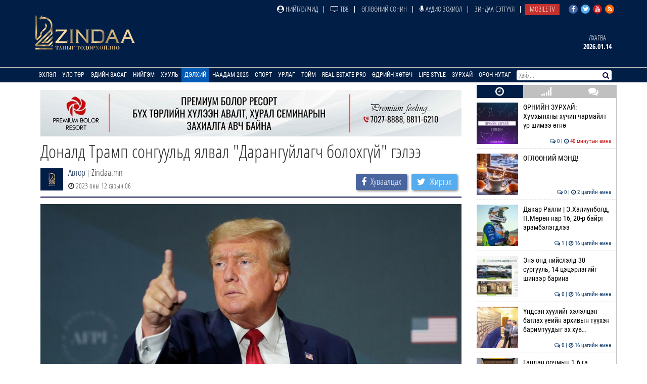

--- FILE ---
content_type: text/html; charset=UTF-8
request_url: https://www.zindaa.mn/4rer
body_size: 13777
content:
<!doctype html>
<html lang="en">
<head>
  <meta charset="UTF-8">
	<meta name="viewport" content="width=device-width, initial-scale=1, shrink-to-fit=no">
  <title>Доналд Трамп сонгуульд ялвал &quot;Дарангуйлагч болохгүй&quot; гэлээ</title>
	<meta property="fb:pages" content="2281886382050073" />
  <meta property="og:type" content="website" />
  
  <meta name="title" content="Доналд Трамп сонгуульд ялвал &quot;Дарангуйлагч болохгүй&quot; гэлээ" />
	<meta name="description" content="АНУ-ын Ерөнхийлөгч асан Доналд Трамп сонгуульд ялсан тохиолдолд дарангуйлагч болохгүй гэдгээ амлажээ.

Тэрбээр &ldquo;Үгүй шүү. Сонгогдсон эхний өдрөөсөө л хи&#8230;" />
	<meta name="keywords" content="Доналд,Трамп,сонгуульд,ялвал,&quot;Дарангуйлагч,болохгүй&quot;,гэлээ" />
  <meta name="author" content="Zindaa">
  <meta name="viewport" content="width=device-width, initial-scale=1">
    
    <link rel="shortcut icon" href="https://www.zindaa.mn/img/favicon.ico" type="image/x-icon">
    <link href="https://www.zindaa.mn/css/site/bootstrap.css?134" rel="stylesheet" type="text/css" />
    <link href="https://www.zindaa.mn/css/font-awesome.min.css?134" rel="stylesheet" type="text/css" />
  	<link rel="stylesheet" href="/plugins/owlcarousel/assets/owl.carousel.css">
  	<link rel="stylesheet" href="/plugins/owlcarousel/assets/owl.theme.default.css">
  	<link href="https://www.zindaa.mn/css/site/scrollbar.css?134" rel="stylesheet" type="text/css" />
  	<link href="https://www.zindaa.mn/css/site/mmenul.css?134" rel="stylesheet" type="text/css" />
	<link href="https://www.zindaa.mn/css/site/global.css?134" rel="stylesheet" type="text/css" />
	<link href="https://www.zindaa.mn/css/site/style.css?134" rel="stylesheet" type="text/css" />
	<link href="https://www.zindaa.mn/css/site/jquery.fancybox.css?134" rel="stylesheet" type="text/css" />
	<link href="https://www.zindaa.mn/css/site/responsive.css?134" rel="stylesheet" type="text/css" />
	<link href="https://www.zindaa.mn/css/site/toggle-nav.css?134" rel="stylesheet" type="text/css" />
  
  	<meta name="apple-mobile-web-app-title" content="Zindaa.mn">
  	<meta name="apple-mobile-web-app-capable" content="yes">
  	<meta name="apple-mobile-web-app-status-bar-style" content="black-translucent">
  
  	<link rel="apple-touch-icon" href="https://www.zindaa.mn/img/site/touch-icon-iphone-precomposed.png">
  	<link rel="apple-touch-icon" sizes="76x76" href="https://www.zindaa.mn/img/site/touch-icon-ipad-precomposed.png">
  	<link rel="apple-touch-icon" sizes="120x120" href="https://www.zindaa.mn/img/site/touch-icon-iphone-retina-precomposed.png">
  	<link rel="apple-touch-icon" sizes="152x152" href="https://www.zindaa.mn/img/site/touch-icon-ipad-retina-precomposed.png">
  	<link rel="apple-touch-startup-image" href="https://www.zindaa.mn/img/site/apple-startup-screen.png">
  
  
  	  		<link rel="original-source" href="https://www.zindaa.mn/4rer" />
  		<link rel="canonical" href="https://www.zindaa.mn/4rer" />
  
  		<meta property="fb:app_id" content="360889344341858" />
  		<meta property="og:title" content="Доналд Трамп сонгуульд ялвал &quot;Дарангуйлагч болохгүй&quot; гэлээ" />
  		<meta property="og:description" content="АНУ-ын Ерөнхийлөгч асан Доналд Трамп сонгуульд ялсан тохиолдолд дарангуйлагч болохгүй гэдгээ амлажээ.

Тэрбээр &ldquo;Үгүй шүү. Сонгогдсон эхний өдрөөсөө л хи&#8230;" />
  		<meta property="og:url" content="https://www.zindaa.mn/4rer" />
  		<meta property="og:image" content="https://cdn.zindaa.mn/img/22/4c1a8e9f6714a7b94e8e843f9235c5f7.jpg" />
      <meta property="og:image:width" content="600" />
      <meta property="og:image:height" content="315" />
  
  		<meta name="twitter:card" content="summary_large_image"/>
  		<meta name="twitter:site" content="@zindaamnd"/>
  		<meta name="twitter:domain" content="Zindaa.mn"/>
  		<meta name="twitter:creator" content="@zindaamnd"/>
  		<meta name="twitter:image:src" content="https://cdn.zindaa.mn/img/22/4c1a8e9f6714a7b94e8e843f9235c5f7.jpg"/>
  	  	
  	
  	
<script>
    window.fbAsyncInit = function() {
      FB.init({
        appId      : '293331344697647',
        cookie     : true,
        xfbml      : true,
        version    : 'v3.2'
      });
        
      FB.AppEvents.logPageView();   
        
    };
  
    (function(d, s, id){
       var js, fjs = d.getElementsByTagName(s)[0];
       if (d.getElementById(id)) {return;}
       js = d.createElement(s); js.id = id;
       js.src = "https://connect.facebook.net/en_US/sdk.js";
       fjs.parentNode.insertBefore(js, fjs);
     }(document, 'script', 'facebook-jssdk'));
</script>
  	
  	<script>
  		(function(i,s,o,g,r,a,m){i['GoogleAnalyticsObject']=r;i[r]=i[r]||function(){
  		(i[r].q=i[r].q||[]).push(arguments)},i[r].l=1*new Date();a=s.createElement(o),
  		m=s.getElementsByTagName(o)[0];a.async=1;a.src=g;m.parentNode.insertBefore(a,m)
  		})(window,document,'script','https://www.google-analytics.com/analytics.js','ga');
  		ga('create', 'UA-4190908-17', 'auto');
  		ga('send', 'pageview');
  	</script>
  	<!-- Start Alexa Certify Javascript -->
  	<script type="text/javascript">
  	_atrk_opts = { atrk_acct:"RyIQr1rcy520uW", domain:"zindaa.mn",dynamic: true};
  	(function() { var as = document.createElement('script'); as.type = 'text/javascript'; as.async = true; as.src = "https://certify-js.alexametrics.com/atrk.js"; var s = document.getElementsByTagName('script')[0];s.parentNode.insertBefore(as, s); })();
  	</script>

  	<noscript><img src="https://certify.alexametrics.com/atrk.gif?account=RyIQr1rcy520uW" style="display:none" height="1" width="1" alt="" /></noscript>
  	<!-- End Alexa Certify Javascript -->  
</head>
<body >
<div class="content sticky_container">
	<header >
		<div class="top_header hidden-xs">
			<div class="container">
				<div class="row">
					<div class="col-md-12 text-right">
					<div class="social">
							<a href="https://www.facebook.com/zindaaofficial" class="face" target="_blank"><i class="fa fa-facebook"></i></a>
							<a href="https://twitter.com/zindaamnd" class="twit" target="_blank"><i class="fa fa-twitter"></i></a>
							<a href="https://www.youtube.com/channel/UCPMn5BDG9CJn1vnsnP-3zlQ" class="yout" target="_blank"><i class="fa fa-youtube"></i></a>
							<a href="https://rss.com" class="rss" target="_blank"><i class="fa fa-rss"></i></a>
						</div>
<ul id="topmenu" class="topmenu">											<li>
												<a href="/нийтлэлчид"  class="topparents  нийтлэлчид">
													<i class="fa fa-user-circle"></i> Нийтлэлчид												</a>
																							</li>
															<li>
												<a href="https://www.facebook.com/TelevisionTv8/" target="_blank" class="topparents  https://www.facebook.com/TelevisionTv8/">
													<i class="fa fa-television"></i> ТВ8												</a>
																							</li>
															<li>
												<a href="/өглөөний-сонин"  class="topparents  өглөөний-сонин">
													Өглөөний сонин												</a>
																							</li>
															<li>
												<a href="/Аудио-зохиол"  class="topparents  Аудио-зохиол">
													<i class="fa fa-microphone"></i> Аудио зохиол												</a>
																							</li>
															<li>
												<a href="/сэтгүүл"  class="topparents  сэтгүүл">
													Зиндаа Сэтгүүл												</a>
																							</li>
															<li>
												<a href="/mobile-tv"  class="topparents  mobile-tv">
													Mobile TV												</a>
																							</li>
				</ul>					</div>
				</div>
			</div>
		</div>
		<div class="container">
			<div class="row">
				<div class="col-md-12 header">
					<div class="row">
						<div class="col-md-6 text-left">
							<a href="/" class="logo" style="margin: -6px 0 0 0px"><img src="/img/logo.png" style="height: 70px;"></a>
						</div>
							<div class="col-md-6 text-right widgets">
										<div class="text-center widget hidden-xs hidden-sm">
									<a href="/өдрийн-зурхай">
										<div class="title">
		Лхагва										</div>
										<div class="content">
											2026.01.14										</div>
									</a>
								</div>
							</div>
					</div>
				</div>
			</div>
		</div>
		<section class="menu-sep sticky_menu">
			<div class="container">
				<div class="row">
					<div class="menu">
						<ul id="mainSiteMenu">
							<li><a href="/" class="">Эхлэл</a></li>
		                                <li >
                                    <a href="/улс-төр" class="">
                                        Улс төр                                    </a>
                                                                                <ul class="menu-dropdown">
                                                                                                        <li><a href="/Сонгууль-2024">Сонгууль-2024</a></li>
                                                                                                        <li><a href="/5-ajillagaa">5Ш АЖИЛЛАГАА</a></li>
                                                                                                        <li><a href="/ерөнхийлөгч">Ерөнхийлөгч</a></li>
                                                                                                        <li><a href="/парламент">Парламент</a></li>
                                                                                                        <li><a href="/засгийн-газар">Засгийн газар</a></li>
                                                                                                        <li><a href="/намууд">Намууд</a></li>
                                                                                                        <li><a href="/яамд">Яамд</a></li>
                                                                                                        <li><a href="/гадаад-харилцаа">Гадаад харилцаа</a></li>
                                                                                                        <li><a href="/жиг-жуг">Жиг жуг</a></li>
                                                                                            </ul>
                                                                    </li>
		                                <li >
                                    <a href="/эдийн-засаг" class="">
                                        Эдийн засаг                                    </a>
                                                                                <ul class="menu-dropdown">
                                                                                                        <li><a href="/веф 2024">Дорнын эдийн засгийн форум 2024</a></li>
                                                                                                        <li><a href="/10-их-наяд-хэрэгжилт">10 их наяд &amp; Хэрэгжилт</a></li>
                                                                                                        <li><a href="/шинэ-сэргэлтийн-бодлого">Шинэ сэргэлтийн бодлого</a></li>
                                                                                                        <li><a href="/санхүүгийн-зах-зээл">Санхүүгийн зах зээл</a></li>
                                                                                                        <li><a href="/онцлох-сэдэв">Онцлох сэдэв</a></li>
                                                                                                        <li><a href="/ceo">CEO</a></li>
                                                                                                        <li><a href="/үүнийг-хэрхэн-бэлтгэдэг-вэ">Үүнийг хэрхэн бэлтгэдэг вэ?</a></li>
                                                                                                        <li><a href="/байр-суурь">Байр суурь</a></li>
                                                                                                        <li><a href="/бизнес">Бизнес</a></li>
                                                                                                        <li><a href="/байгаль-эх-хариуцлагатай-уул-уурхай">Байгаль эх, хариуцлагатай уул уурхай</a></li>
                                                                                                        <li><a href="/мегатөсөл">Мегатөсөл</a></li>
                                                                                                        <li><a href="/хөрөнгө-оруулалт">Хөрөнгө оруулалт</a></li>
                                                                                                        <li><a href="/экологи">Экологи</a></li>
                                                                                                        <li><a href="/дэлхийн-зах-зээл">Дэлхийн зах зээл</a></li>
                                                                                            </ul>
                                                                    </li>
		                                <li >
                                    <a href="/нийгэм" class="">
                                        Нийгэм                                    </a>
                                                                                <ul class="menu-dropdown">
                                                                                                        <li><a href="/welcome-to-mongolia">Welcome To Mongolia</a></li>
                                                                                                        <li><a href="/бидний-нэг">Бидний нэг</a></li>
                                                                                                        <li><a href="/барилга-бүтээн-байгуулалт">Барилга, бүтээн байгуулалт</a></li>
                                                                                                        <li><a href="/Боловсрол">Боловсрол</a></li>
                                                                                                        <li><a href="/Эрүүл-мэнд">Эрүүл мэнд</a></li>
                                                                                                        <li><a href="/олон-өнгө">Олон өнгө</a></li>
                                                                                                        <li><a href="/цахим-чагнуур">Цахим чагнуур</a></li>
                                                                                                        <li><a href="/хөдөө-аж-ахуй">Хөдөө аж ахуй</a></li>
                                                                                                        <li><a href="/байгаль-орчин-аялал-жуулчлал">Байгаль орчин, Аялал жуулчлал</a></li>
                                                                                                        <li><a href="/шинжлэх-ухаан">Шинжлэх ухаан</a></li>
                                                                                            </ul>
                                                                    </li>
		                                <li >
                                    <a href="/хууль" class="">
                                        Хууль                                    </a>
                                                                                <ul class="menu-dropdown">
                                                                                                        <li><a href="/эрэн-сурвалжлах">Эрэн сурвалжлах</a></li>
                                                                                                        <li><a href="/халуун-сэдэв">Халуун сэдэв</a></li>
                                                                                                        <li><a href="/эрх-зүй">Эрх зүй</a></li>
                                                                                                        <li><a href="/баримт-тайлбар">Баримт, тайлбар</a></li>
                                                                                                        <li><a href="/хэргийн-газраас">Хэргийн газраас</a></li>
                                                                                                        <li><a href="/шүүхийн-танхим">Шүүхийн танхим</a></li>
                                                                                                        <li><a href="/хавтаст-хэрэг">Хавтаст хэрэг</a></li>
                                                                                            </ul>
                                                                    </li>
		                                <li >
                                    <a href="/дэлхий" class="active">
                                        Дэлхий                                    </a>
                                                                                <ul class="menu-dropdown">
                                                                                                        <li><a href="/хөрш-орнууд">Хөрш орнууд</a></li>
                                                                                                        <li><a href="/дэлхийн-тойм">Дэлхийн тойм</a></li>
                                                                                                        <li><a href="/сонин-хачин">Сонин хачин</a></li>
                                                                                                        <li><a href="/Тэд бидний тухай">Тэд бидний тухай</a></li>
                                                                                                        <li><a href="/Алдартнууд ба амьдралын дүрэм">Алдартнууд ба амьдралын дүрэм</a></li>
                                                                                                        <li><a href="/Халуун-цэг">Халуун цэг</a></li>
                                                                                                        <li><a href="/улс-төр-эдийн-засаг">Улс төр &amp; Эдийн засаг</a></li>
                                                                                                        <li><a href="/шинжлэх-ухаан-технологи">Шинжлэх ухаан &amp; Технологи</a></li>
                                                                                                        <li><a href="/дуулиант-сэдэв">Дуулиант сэдэв</a></li>
                                                                                            </ul>
                                                                    </li>
		                                <li >
                                    <a href="/наадам-2025" class="">
                                        Наадам 2025                                    </a>
                                                                    </li>
		                                <li >
                                    <a href="/спорт" class="">
                                        Спорт                                    </a>
                                                                                <ul class="menu-dropdown">
                                                                                                        <li><a href="/esport">Esport</a></li>
                                                                                                        <li><a href="/парис-2024">Парис 2024</a></li>
                                                                                                        <li><a href="/БТСУХ-ноос-мэдээлж-байна">БТСУХ-ноос мэдээлж байна</a></li>
                                                                                                        <li><a href="/багийн-спорт">Багийн спорт</a></li>
                                                                                                        <li><a href="/үндэсний-спорт">Үндэсний спорт</a></li>
                                                                                                        <li><a href="/бөхийн-төрлүүд">Бөхийн төрлүүд</a></li>
                                                                                                        <li><a href="/тулааны-спорт">Тулааны спорт</a></li>
                                                                                                        <li><a href="/оюуны-спорт">Оюуны спорт</a></li>
                                                                                                        <li><a href="/өвлийн-спорт">Өвлийн спорт</a></li>
                                                                                            </ul>
                                                                    </li>
		                                <li >
                                    <a href="/урлаг" class="">
                                        Урлаг                                    </a>
                                                                                <ul class="menu-dropdown">
                                                                                                        <li><a href="/загвар">Загвар</a></li>
                                                                                                        <li><a href="/artist">Артист</a></li>
                                                                                                        <li><a href="/урлагтай-яриа">Урлагтай яриа</a></li>
                                                                                                        <li><a href="/сонгодог-урлаг">Сонгодог урлаг</a></li>
                                                                                                        <li><a href="/утга-зохиол">Утга зохиол</a></li>
                                                                                                        <li><a href="/bookteller">Bookteller</a></li>
                                                                                                        <li><a href="/cinema-room">Cinema room</a></li>
                                                                                                        <li><a href="/театр">Театр</a></li>
                                                                                                        <li><a href="/хөгжим">Хөгжим</a></li>
                                                                                                        <li><a href="/дүрслэх-урлаг">Дүрслэх урлаг</a></li>
                                                                                                        <li><a href="/review">Review</a></li>
                                                                                            </ul>
                                                                    </li>
		                                <li >
                                    <a href="/Тойм" class="">
                                        Тойм                                    </a>
                                                                                <ul class="menu-dropdown">
                                                                                                        <li><a href="/100-асуулт-нэвтрүүлэг">"100 асуулт" нэвтрүүлэг</a></li>
                                                                                                        <li><a href="/Ярилцлага">Ярилцлага</a></li>
                                                                                                        <li><a href="/Сурвалжлага">Сурвалжлага</a></li>
                                                                                                        <li><a href="/Нийтлэл">Нийтлэл</a></li>
                                                                                                        <li><a href="/сэдэв">Сэдэв</a></li>
                                                                                                        <li><a href="/цуврал">Цуврал</a></li>
                                                                                            </ul>
                                                                    </li>
		                                <li >
                                    <a href="/real-estate-pro" class="">
                                        Real Estate Pro                                    </a>
                                                                    </li>
											<li>
										<a href="javascript:void(0)" >Өдрийн хөтөч</a> <!-- <i class="fa fa-angle-down"></i>-->
										<ul class="menu-dropdown">
											<li><a href="/өдрийн-зурхай">Зурхай</a></li>
											<li><a href="/үйл-явдал">Үйл явдал</a></li>
											<li><a href="/widget/currency">Долларын ханш</a></li>
											<li><a href="/widget/weathers">Цаг агаар</a></li>
										</ul>
									</li>
									<li><a href="http://lifestyle.zindaa.mn/" target="_blank">Life Style</a></li>
		                                <li >
                                    <a href="/өдрийн_зурхай" class="">
                                        Зурхай                                    </a>
                                                                                <ul class="menu-dropdown">
                                                                                                        <li><a href="/өрнийн-зурхай">Өрнийн зурхай</a></li>
                                                                                                        <li><a href="/дорнын-зурхай">Дорнын зурхай</a></li>
                                                                                            </ul>
                                                                    </li>
		                                <li >
                                    <a href="/Орон-нутаг" class="">
                                        Орон нутаг                                    </a>
                                                                                <ul class="menu-dropdown">
                                                                                                        <li><a href="/дорноговь">Дорноговь</a></li>
                                                                                                        <li><a href="/дундговь">Дундговь</a></li>
                                                                                                        <li><a href="/орхон">Орхон</a></li>
                                                                                                        <li><a href="/өмнөговь">Өмнөговь</a></li>
                                                                                                        <li><a href="/хөвсгөл">Хөвсгөл</a></li>
                                                                                                        <li><a href="/архангай">Архангай</a></li>
                                                                                                        <li><a href="/баян-өлгий">Баян-Өлгий</a></li>
                                                                                                        <li><a href="/булган">Булган</a></li>
                                                                                                        <li><a href="/баянхонгор">Баянхонгор</a></li>
                                                                                                        <li><a href="/говь-алтай">Говь-Алтай</a></li>
                                                                                                        <li><a href="/говьсүмбэр">Говьсүмбэр</a></li>
                                                                                                        <li><a href="/дархан-уул">Дархан-Уул</a></li>
                                                                                                        <li><a href="/дорнод">Дорнод</a></li>
                                                                                                        <li><a href="/завхан">Завхан</a></li>
                                                                                                        <li><a href="/сэлэнгэ">Сэлэнгэ</a></li>
                                                                                                        <li><a href="/төв">Төв</a></li>
                                                                                                        <li><a href="/увс">Увс</a></li>
                                                                                                        <li><a href="/ховд">Ховд</a></li>
                                                                                                        <li><a href="/хэнтий">Хэнтий</a></li>
                                                                                                        <li><a href="/сүхбаатар">Сүхбаатар</a></li>
                                                                                                        <li><a href="/өвөрхангай">Өвөрхангай</a></li>
                                                                                                        <li><a href="/багануур">Багануур</a></li>
                                                                                            </ul>
                                                                    </li>
								</ul>
					</div>
					<div id="search_wrapper" class="search hidden-xs">
						<form method="get" action="/news/search/" onsubmit="return ($('#search_value').val())?true:false" autocomplete="off">
							<input type="text" name="q" id="search_value" placeholder="Хайх..." value="">
														<button type="submit"><i class="fa fa-search"></i></button>
						</form>
					</div>
				</div>
			</div>
		</section>
	</header>
	<div class="container subviews   ">
		<div class="container">
	<div class="row mt5 news-more-area">
		<div class="col-xs-9 news-more">
			<div class="text-center mb10 mt10 banner" id="bannerB1"><div class="owl-carousel owl-theme banner-slides"><div class="item"><a href="https://www.facebook.com/people/Premium-Bolor-Resort-Terelj/100048472166282/" target="_blank" ><img src="/images/banner/0b9a9a08377142c7be96f3e82b5e0c941.jpg" /></a></div></div></div>			<h1>Доналд Трамп сонгуульд ялвал "Дарангуйлагч болохгүй" гэлээ</h1>
			<div class="news-tools">
				<div class="left">
					<img src="/images/user_icon.png"  align="left">
					<div class="pull-left">
						<div>
							<a href="/news/journalist/">Автор</a>
							<span class="text-muted"> | </span>Zindaa.mn</div>
						<span><i class="fa fa-clock-o"></i> 2023 оны 12 сарын 06</span>
					</div>
				</div>
				<div class="right news-social">
					<a href="#" class="btn social-share facebook" data-id="https://www.zindaa.mn/4rer"><i class="fa fa-facebook" style="margin-right: 5px;"></i> <span>Хуваалцах</span></a>
					<a href="#" class="btn social-share twitter" data-id="https://www.zindaa.mn/4rer"><i class="fa fa-twitter" style="margin-right: 5px;"></i> <span>Жиргэх</span></a>
				</div>
			</div>
			<img src="/images/news/origin/22/1805265304_0_0_3072_1728_1920x0_80_0_0_4ce38ec196d1cd60b4999abedb0673e2.jpg" style="margin-bottom:10px" class="img-responsive"/>			<div class="category-list">
				<div class="row">
					<div class="col-xs-12">
						<div class="desc">
	<div class="desc_contents"><p style="text-align: justify;">АНУ-ын Ерөнхийлөгч асан <span class="set-twitter">Доналд Трамп сонгуульд ялсан тохиолдолд дарангуйлагч болохгүй гэдгээ амлажээ</span>.</p>

<p style="text-align: justify;">Тэрбээр &ldquo;Үгүй шүү. Сонгогдсон эхний өдрөөсөө л хилээ хааж, дарангуйлагч болохгүй&rdquo; гэсэн байна.</p>

<p style="text-align: justify;">Тэгвэл АНУ-ын Ерөнхийлөгч Жо Байден &ldquo;Доналд Трамп нэр дэвшээгүй бол дахин нэр дэвшихээ болих байсан&rdquo; гэжээ.</p>

<p style="text-align: justify;">Зарим шинжээч Доналд Трамп АНУ-ын Ерөнхийлөгчөөр дахин сонгогдвол өмнөх засаглалын үеэсээ илүү гаарч магадгүй гэж өгүүлсэн байна.</p>

<p style="text-align: justify;">Тэгвэл Д.Трамп &ldquo;Бидний санаа зовох ёстой цорын ганц дэлхийн дулаарал бол маргааш ч болж магадгүй байгаа цөмийн дэлхийн дулаарал юм&rdquo; гэсэн юм.</p>

<p style="text-align: justify;">&nbsp;</p>

<p style="margin-bottom:13px">&nbsp;</p></div><div class="clearfix"></div>						</div>
						<div class="left mt10 mb10 news-social" style="padding-bottom: 15px; border-bottom: 2px solid #000144;">
							<a href="#" class="btn social-share facebook" data-id="https://www.zindaa.mn/4rer"><i class="fa fa-facebook" style="margin-right: 5px;"></i> <span>Хуваалцах</span></a>
							<a href="#" class="btn social-share twitter" data-id="https://www.zindaa.mn/4rer"><i class="fa fa-twitter" style="margin-right: 5px;"></i> <span>Жиргэх</span></a>
						</div>
																					<div class="bulan-news hidden-xs">
										<div class="mt10 section-title">
											<h3 class="small">Холбоотой мэдээ</h3>
										</div>
										<div class="row owl-carousel owl-theme news-slide" style="margin-top:5px; padding-bottom: 5px">													<div class="item">
														<a href="/57qx">
															<div class="imghover" style="background-image: url('https://www.zindaa.mn/images/news/crop1/24/21d168a3ff11528d082a4c5009e51b54.jpg')"></div>
															<h5 class="mr10 mb10">Гринланд яагаад АНУ-ын аюулгүй байдалд чухал &#8230;</h5>
															<div class="text-right">
																<i class="fa fa-clock-o"></i> 2026 оны 01 сарын 13															</div>
														</a>
													</div>
																			<div class="item">
														<a href="/57pt">
															<div class="imghover" style="background-image: url('https://www.zindaa.mn/images/news/crop1/24/b3ab5d9a2e0b3c911e3646772e74f2b6.jpg')"></div>
															<h5 class="mr10 mb10">Европын Холбоо АНУ-ын эсрэг хориг арга хэмжээ&#8230;</h5>
															<div class="text-right">
																<i class="fa fa-clock-o"></i> 2026 оны 01 сарын 11															</div>
														</a>
													</div>
																			<div class="item">
														<a href="/577m">
															<div class="imghover" style="background-image: url('https://www.zindaa.mn/images/news/crop1/24/3d3f5623aa3d2c2e70495ed4574fd3cb.jpg')"></div>
															<h5 class="mr10 mb10">Трамп ФИФА-ийн Энх тайвны шагналыг хүртэнэ</h5>
															<div class="text-right">
																<i class="fa fa-clock-o"></i> 2025 оны 12 сарын 05															</div>
														</a>
													</div>
																			<div class="item">
														<a href="/5714">
															<div class="imghover" style="background-image: url('https://www.zindaa.mn/images/news/crop1/24/9d36d9fd7ef99ac5aab836769073f75b.jpg')"></div>
															<h5 class="mr10 mb10">Ши Жиньпин, Дональд Трамп нарын дипломат хари&#8230;</h5>
															<div class="text-right">
																<i class="fa fa-clock-o"></i> 2025 оны 11 сарын 27															</div>
														</a>
													</div>
																			<div class="item">
														<a href="/56zy">
															<div class="imghover" style="background-image: url('https://www.zindaa.mn/images/news/crop1/24/9e0fa7aed6ee894901523a9115366608.jpg')"></div>
															<h5 class="mr10 mb10">Трамп ирэх оны дөрөвдүгээр сард Хятадад айлчи&#8230;</h5>
															<div class="text-right">
																<i class="fa fa-clock-o"></i> 2025 оны 11 сарын 25															</div>
														</a>
													</div>
																			<div class="item">
														<a href="/56xn">
															<div class="imghover" style="background-image: url('https://www.zindaa.mn/images/news/crop1/24/cbbcdbcae836186cb5d2837affe4d21b.jpg')"></div>
															<h5 class="mr10 mb10">Тушаал биелүүлэхгүй байхыг уриалсан Конгрессы&#8230;</h5>
															<div class="text-right">
																<i class="fa fa-clock-o"></i> 2025 оны 11 сарын 22															</div>
														</a>
													</div>
																			<div class="item">
														<a href="/56wj">
															<div class="imghover" style="background-image: url('https://www.zindaa.mn/images/news/crop1/24/dbb3ad39f01a465f6d806a481584a21c.jpg')"></div>
															<h5 class="mr10 mb10">ОХУ, АНУ-ын дээд хэмжээний уулзалт Будапештад&#8230;</h5>
															<div class="text-right">
																<i class="fa fa-clock-o"></i> 2025 оны 11 сарын 20															</div>
														</a>
													</div>
																			<div class="item">
														<a href="/56pt">
															<div class="imghover" style="background-image: url('https://www.zindaa.mn/images/news/crop1/24/66ff520f1c0f0e89cf0f2e4527420eca.jpg')"></div>
															<h5 class="mr10 mb10">Д.Трамп: Украины мөргөлдөөн дэлхийн гуравдуга&#8230;</h5>
															<div class="text-right">
																<i class="fa fa-clock-o"></i> 2025 оны 11 сарын 11															</div>
														</a>
													</div>
																			<div class="item">
														<a href="/56hk">
															<div class="imghover" style="background-image: url('https://www.zindaa.mn/images/news/crop1/24/e22b9315044835f70c7965500c13ea95.jpg')"></div>
															<h5 class="mr10 mb10">Ши Жиньпинтэй хийсэн уулзалт амжилттай болсон&#8230;</h5>
															<div class="text-right">
																<i class="fa fa-clock-o"></i> 2025 оны 10 сарын 31															</div>
														</a>
													</div>
																			<div class="item">
														<a href="/56gx">
															<div class="imghover" style="background-image: url('https://www.zindaa.mn/images/news/crop1/24/8c02761712baf0720a323a38c9ee3e35.jpg')"></div>
															<h5 class="mr10 mb10">Доналд Трамп, Ши Жиньпин нар хамтарсан мэдэгд&#8230;</h5>
															<div class="text-right">
																<i class="fa fa-clock-o"></i> 2025 оны 10 сарын 30															</div>
														</a>
													</div>
																			<div class="item">
														<a href="/56fq">
															<div class="imghover" style="background-image: url('https://www.zindaa.mn/images/news/crop1/24/c0ded1df09b98c6ab1d66575a24e3b4e.jpg')"></div>
															<h5 class="mr10 mb10">Европын Холбооны удирдлагууд Трамп, Путин нар&#8230;</h5>
															<div class="text-right">
																<i class="fa fa-clock-o"></i> 2025 оны 10 сарын 29															</div>
														</a>
													</div>
																			<div class="item">
														<a href="/56fs">
															<div class="imghover" style="background-image: url('https://www.zindaa.mn/images/news/crop1/24/8aeb312eca53304acf56f554745a67eb.jpg')"></div>
															<h5 class="mr10 mb10">Ерөнхийлөгчийн албан тушаалд гурав дахь удааг&#8230;</h5>
															<div class="text-right">
																<i class="fa fa-clock-o"></i> 2025 оны 10 сарын 29															</div>
														</a>
													</div>
																</div>
									</div>
													<div class="comments">
								<div class="comments-header">
									<h3 class="mt10">Сэтгэгдэл ( <span class="main-color" id="news_view_comment_count">0</span> )</h3>
									<form action="https://www.zindaa.mn/form" class="mt10 form-horizontal" role="form" method="post" accept-charset="utf-8">
										<div class="form-group"><input type="text" name="name" value=""  class="form-control" placeholder="Нэр" id="cname" maxlength="20" />
</div>
										<div class="form-group"><textarea name="comment" cols="40" rows="2" placeholder="Сэтгэгдэл!" maxlength="600" class="form-control" id="comment-desc" data-clear="on" ></textarea>
</div>
										<div class="row">
											<div class="col-xs-12">
												<button name="send" type="button"  class="btn btn-primary pull-left" data-news-id="222147" id="saveComment">Илгээх</button>
												<div class="comment-warn">Сэтгэгдэл бичихдээ хууль зүйн болон ёс суртахууны хэм хэмжээг хүндэтгэнэ үү. Хэм хэмжээг зөрчсөн сэтгэгдэлийг админ устгах эрхтэй.</div>
											</div>
										</div>
									</form>								</div>
									</div>
							</div>
				</div>
			</div>
		</div>
		<div class="col-xs-3 hidden-xs hidden-sm stickit">
	<div class="sidetabs mb10">
		<div class="tab-titles" id="home-left-tab-titles">
			<ul class="list">
				<li class="active"><a href="#latest-news"><i class="fa fa-clock-o"></i></a></li>
				<li><a href="#most-read"><i class="fa fa-signal"></i></a></li>
				<li><a href="#commented"><i class="fa fa-comments"></i></a></li>
			</ul>
		</div>
		<div class="tabs-content-container scrollbar-macosx" id="home-left-tab">
			<div id="latest-news" class="tab-content" style="display: block;"><div class="item-post"><a href="/57ru" ><div class="imghover mr10" style="background-image: url('/images/news/crop0/24/0ad0ac7ef90828acde643567bd3a2230.jpg')"></div> ӨРНИЙН ЗУРХАЙ: Хумхынхны хүчин чармайлт үр шимээ өгнө<br><span class="date"><i class="fa fa-comments-o"></i> 0 | <i class="fa fa-clock-o"></i> <span style="color: #c70001">40 минутын өмнө</span></span></a></div><div class="item-post"><a href="/57rt" ><div class="imghover mr10" style="background-image: url('/images/news/crop0/24/94fc3c48ffd219e2b8de0ad1d3c9348a.jpg')"></div> ӨГЛӨӨНИЙ МЭНД!<br><span class="date"><i class="fa fa-comments-o"></i> 0 | <i class="fa fa-clock-o"></i> 2 цагийн өмнө</span></a></div><div class="item-post"><a href="/57s5" ><div class="imghover mr10" style="background-image: url('/images/news/crop0/24/e9d2e77d075856c563427b9cb197daa0.jpeg')"></div> Дакар Ралли | Э.Халиунболд, П.Мөрөн нар 16, 20-р байрт эрэмбэлэгдлээ<br><span class="date"><i class="fa fa-comments-o"></i> 1 | <i class="fa fa-clock-o"></i> 16 цагийн өмнө</span></a></div><div class="item-post"><a href="/57s4" ><div class="imghover mr10" style="background-image: url('/images/news/crop0/24/02da0aa9d12ae7bbb8598cb49ac89aff.jpg')"></div> Энэ онд нийслэлд 30 сургууль, 14 цэцэрлэгийг шинээр барина<br><span class="date"><i class="fa fa-comments-o"></i> 0 | <i class="fa fa-clock-o"></i> 16 цагийн өмнө</span></a></div><div class="item-post"><a href="/57s2" ><div class="imghover mr10" style="background-image: url('/images/news/crop0/24/f6f4012e1f7bb8f19dcfbd1087fba7ed.jpg')"></div> Үндсэн хуулийг хэлэлцэн батлах үеийн архивын түүхэн баримтуудыг эх хув&#8230;<br><span class="date"><i class="fa fa-comments-o"></i> 0 | <i class="fa fa-clock-o"></i> 16 цагийн өмнө</span></a></div><div class="item-post"><a href="/57s3" ><div class="imghover mr10" style="background-image: url('/images/news/crop0/24/858e626466153182c143fc71bda76cf8.jpg')"></div> Гандан орчмын 1.6 га талбайг тохижуулж, жишиг гудамж байгуулна<br><span class="date"><i class="fa fa-comments-o"></i> 1 | <i class="fa fa-clock-o"></i> 17 цагийн өмнө</span></a></div><div class="item-post"><a href="/57rn" ><div class="imghover mr10" style="background-image: url('/images/news/crop0/24/0c08539bad9739987d85edefe63e7bbb.jpg')"></div> Хятадад ганц бие залууст зориулсан “Чи үхсэн үү?” апп дэлгэрч байна<br><span class="date"><i class="fa fa-comments-o"></i> 0 | <i class="fa fa-clock-o"></i> 17 цагийн өмнө</span></a></div><div class="item-post"><a href="/57s1" ><div class="imghover mr10" style="background-image: url('/images/news/crop0/24/1ecd05b223cd2b9b1431b88b4fb050c5.jpg')"></div> ШҮҮХ | 16 настай охины хэрэгт холбогдох этгээдүүдийн шүүх хурал ХААЛТТ&#8230;<br><span class="date"><i class="fa fa-comments-o"></i> 0 | <i class="fa fa-clock-o"></i> 17 цагийн өмнө</span></a></div><div class="item-post"><a href="/57s0" ><div class="imghover mr10" style="background-image: url('/images/news/crop0/24/266e1977f1e9badeec6f9b8c7624a94c.jpg')"></div> Д.Рагчаа гардийн хүү дээд зиндаанд гурав дараалж давлаа<br><span class="date"><i class="fa fa-comments-o"></i> 0 | <i class="fa fa-clock-o"></i> 18 цагийн өмнө</span></a></div><div class="item-post"><a href="/57ri" ><div class="imghover mr10" style="background-image: url('/images/news/crop0/24/73512cc4c2d901246345a197d7ff66c7.jpg')"></div> Apple сүүлийн 14 жилд анх удаа ухаалаг утасны зах зээлийг тэргүүллээ<br><span class="date"><i class="fa fa-comments-o"></i> 0 | <i class="fa fa-clock-o"></i> 18 цагийн өмнө</span></a></div><div class="item-post"><a href="/57rz" ><div class="imghover mr10" style="background-image: url('/images/news/crop0/24/86683b021a95409836161537bfa42c86.jpg')"></div> Монгол Улсын Үндсэн хууль тогтоогчдод хүндтэтгэл үзүүллээ<br><span class="date"><i class="fa fa-comments-o"></i> 0 | <i class="fa fa-clock-o"></i> 18 цагийн өмнө</span></a></div><div class="item-post"><a href="/57ry" ><div class="imghover mr10" style="background-image: url('/images/news/crop0/24/2b4d684e9b67c42d5e1c0be91e58fdf0.jpg')"></div> 1946 оны нохой жилтэй 81 настай ахмадууд ХОЁР ЗОЛГОНО<br><span class="date"><i class="fa fa-comments-o"></i> 0 | <i class="fa fa-clock-o"></i> 18 цагийн өмнө</span></a></div><div class="item-post"><a href="/57rx" ><div class="imghover mr10" style="background-image: url('/images/news/crop0/24/6a9ae43dd2bf651821826c1bec78c3cb.jpg')"></div> Барселона клуб Супер цомд түрүүлсний нууц<br><span class="date"><i class="fa fa-comments-o"></i> 0 | <i class="fa fa-clock-o"></i> 18 цагийн өмнө</span></a></div><div class="item-post"><a href="/57rw" ><div class="imghover mr10" style="background-image: url('/images/news/crop0/24/1df8c19b5f623b145e2fd2f0e57f48ea.jpg')"></div> 2026 онд хот, нийтийн аж ахуйн салбарт 71 машин техникээр парк шинэчил&#8230;<br><span class="date"><i class="fa fa-comments-o"></i> 0 | <i class="fa fa-clock-o"></i> 18 цагийн өмнө</span></a></div><div class="item-post"><a href="/57rv" ><div class="imghover mr10" style="background-image: url('/images/news/crop0/24/496930c62ef9f922c8a21b8d4f1b62c7.jpg')"></div> "Ерөнхий сайдаас асууя" шууд ярилцлагад асуулт, саналаа илгээгээрэй<br><span class="date"><i class="fa fa-comments-o"></i> 0 | <i class="fa fa-clock-o"></i> 18 цагийн өмнө</span></a></div><div class="item-post"><a href="/57rs" ><div class="imghover mr10" style="background-image: url('/images/news/crop0/24/2d3d0862a3398235148350b0ef636d88.jpg')"></div> 17 найз охинтой эр залилангийн хэргээр саатуулагджээ<br><span class="date"><i class="fa fa-comments-o"></i> 0 | <i class="fa fa-clock-o"></i> 19 цагийн өмнө</span></a></div><div class="item-post"><a href="/57rr" ><div class="imghover mr10" style="background-image: url('/images/news/crop0/24/5ad32d1525a2c665e3e24291051fdbad.jpg')"></div> СЭРЭМЖЛҮҮЛЭГ | Түрээсэлсэн автомашинаа бусдад зарсан үйлдлийг илрүүллэ&#8230;<br><span class="date"><i class="fa fa-comments-o"></i> 0 | <i class="fa fa-clock-o"></i> 19 цагийн өмнө</span></a></div><div class="item-post"><a href="/57rj" ><div class="imghover mr10" style="background-image: url('/images/news/crop0/24/1f7f87569269e6b93191c700c5258ff3.jpg')"></div> ХЭЛЭЛЦҮҮЛЭГ | "Үг хэлэх, үзэл бодлоо илэрхийлэх эрх чөлөөг баталгаажуу&#8230;<br><span class="date"><i class="fa fa-comments-o"></i> 0 | <i class="fa fa-clock-o"></i> 19 цагийн өмнө</span></a></div><div class="item-post"><a href="/57rq" ><div class="imghover mr10" style="background-image: url('/images/news/crop0/24/8d7526bca36bee12a5b2e2b95f94930c.jpg')"></div> Үндсэн хуулийн өдөрт зориулсан хүчит бөхийн барилдаан эхэллээ<br><span class="date"><i class="fa fa-comments-o"></i> 0 | <i class="fa fa-clock-o"></i> 20 цагийн өмнө</span></a></div><div class="item-post"><a href="/57rp" ><div class="imghover mr10" style="background-image: url('/images/news/crop0/24/71e9de76613111089db30043df28d6d2.JPG')"></div><i class="fa fa-video-camera" style="color: #C70000"></i> АУДИО: "Цахилж яваа гөрөөс" (1-р хэсэг)<br><span class="date"><i class="fa fa-comments-o"></i> 0 | <i class="fa fa-clock-o"></i> 20 цагийн өмнө</span></a></div><div class="item-post"><a href="/57ro" ><div class="imghover mr10" style="background-image: url('/images/news/crop0/24/834fd11c276b6068d024402bdf1746dd.jpeg')"></div> Шинэ орон сууцны үнэ 2023 оноос хойш 44.1% өсжээ<br><span class="date"><i class="fa fa-comments-o"></i> 0 | <i class="fa fa-clock-o"></i> 20 цагийн өмнө</span></a></div><div class="item-post"><a href="/57rg" ><div class="imghover mr10" style="background-image: url('/images/news/crop0/24/7b4787e303b0baccf90d571d887b0775.jpg')"></div> Их 7 бүлэг Хятадын газрын ховор металлаас хараат байдлыг багасгахаар т&#8230;<br><span class="date"><i class="fa fa-comments-o"></i> 0 | <i class="fa fa-clock-o"></i> 20 цагийн өмнө</span></a></div><div class="item-post"><a href="/57rm" ><div class="imghover mr10" style="background-image: url('/images/news/crop0/24/f6c444f45ed39b00e7526fdf96e0b634.jpg')"></div> Ногоон нуур орчмын 4.5 га талбайг чөлөөлж, хиймэл нуур бүхий цэцэрлэгт&#8230;<br><span class="date"><i class="fa fa-comments-o"></i> 0 | <i class="fa fa-clock-o"></i> 20 цагийн өмнө</span></a></div><div class="item-post"><a href="/57rc" ><div class="imghover mr10" style="background-image: url('/images/news/crop0/24/4d9170b2008e76485042b984eff27b4d.jpg')"></div> СЭРЭМЖЛҮҮЛЭГ | Хуурамч линк дээр дарж 27,500,000 төгрөг ЗАЛИЛУУЛЖЭЭ<br><span class="date"><i class="fa fa-comments-o"></i> 0 | <i class="fa fa-clock-o"></i> 20 цагийн өмнө</span></a></div><div class="item-post"><a href="/57rk" ><div class="imghover mr10" style="background-image: url('/images/news/crop0/24/38600a8337423b64a0ae6adccc53a21b.jpg')"></div> Б.Чимидийн нэрэмжит шагналыг Гавьяат хуульч, профессор Ж.Бямбаа, профе&#8230;<br><span class="date"><i class="fa fa-comments-o"></i> 0 | <i class="fa fa-clock-o"></i> 20 цагийн өмнө</span></a></div><div class="item-post"><a href="/57r9" ><div class="imghover mr10" style="background-image: url('/images/news/crop0/24/37bbb4c98fb770e8087d310d9d6625e6.jpg')"></div> ЦАГ АГААР | Цас орж, цасан шуурга шуурна<br><span class="date"><i class="fa fa-comments-o"></i> 0 | <i class="fa fa-clock-o"></i> 21 цагийн өмнө</span></a></div><div class="item-post"><a href="/57re" ><div class="imghover mr10" style="background-image: url('/images/news/crop0/24/a3822371e296c138c07e0d1476d0152c.jpg')"></div> Трамп Ирантай хамтарч ажилладаг орнуудад 25 хувийн татвар ногдуулав<br><span class="date"><i class="fa fa-comments-o"></i> 0 | <i class="fa fa-clock-o"></i> 21 цагийн өмнө</span></a></div><div class="item-post"><a href="/57rh" ><div class="imghover mr10" style="background-image: url('/images/news/crop0/24/2d503e3d7cb949711f111b5aa80fc223.jpg')"></div> “Монгол Улсын Үндсэн хуулийн өдөр”-ийг тохиолдуудан Улсын Их Хурлын да&#8230;<br><span class="date"><i class="fa fa-comments-o"></i> 0 | <i class="fa fa-clock-o"></i> 22 цагийн өмнө</span></a></div><div class="item-post"><a href="/57rf" ><div class="imghover mr10" style="background-image: url('/images/news/crop0/24/c9c6e7c3e2bdc7504c1c44ad1fbcef25.jpg')"></div> Хави Алонзо "Реал Мадрид"-аас явлаа<br><span class="date"><i class="fa fa-comments-o"></i> 0 | <i class="fa fa-clock-o"></i> 22 цагийн өмнө</span></a></div><div class="item-post"><a href="/57rd" ><div class="imghover mr10" style="background-image: url('/images/news/crop0/24/c581627af54cbac91cae375471f263f7.jpeg')"></div> Үндсэн хуулийн өдрийн ҮНЭ ЦЭН<br><span class="date"><i class="fa fa-comments-o"></i> 0 | <i class="fa fa-clock-o"></i> 22 цагийн өмнө</span></a></div><div class="item-post"><a href="/57qg" ><div class="imghover mr10" style="background-image: url('/images/news/crop0/24/54e926b3860977d1abe2ae139110046f.jpg')"></div> Австралид 300 мянган га ой түймэрт шатжээ<br><span class="date"><i class="fa fa-comments-o"></i> 0 | <i class="fa fa-clock-o"></i> 22 цагийн өмнө</span></a></div><div class="item-post"><a href="/57rb" ><div class="imghover mr10" style="background-image: url('/images/news/crop0/24/f6cf4e2c8ecfafadd5c080acc14cac0e.jpeg')"></div> Мансууруулах эм, сэтгэцэд нөлөөт бодисыг хууль бусаар олж авсан, хадга&#8230;<br><span class="date"><i class="fa fa-comments-o"></i> 0 | <i class="fa fa-clock-o"></i> 23 цагийн өмнө</span></a></div><div class="item-post"><a href="/57ra" ><div class="imghover mr10" style="background-image: url('/images/news/crop0/24/61799f2c1cfdeec67cb8d67e61ad502c.jpg')"></div> Нийслэлийн хэмжээнд 2025 онд зам тээврийн ослын улмаас 150 хүний амь н&#8230;<br><span class="date"><i class="fa fa-comments-o"></i> 1 | <i class="fa fa-clock-o"></i> 23 цагийн өмнө</span></a></div><div class="item-post"><a href="/57r8" ><div class="imghover mr10" style="background-image: url('/images/news/crop0/24/f6c13fca81309076e9d7033876711068.jpg')"></div> БНСУ-ын Засгийн газар оюутнуудыг AI ашиглахыг хориглоно гэв<br><span class="date"><i class="fa fa-comments-o"></i> 0 | <i class="fa fa-clock-o"></i> 23 цагийн өмнө</span></a></div><div class="item-post"><a href="/57r7" ><div class="imghover mr10" style="background-image: url('/images/news/crop0/24/2d7235c2a333fe077bb3c8d3f37b8e64.jpg')"></div> Төрийн албанд гүйцэтгэлийн удирдлагын нэгдсэн цахим системийг нэвтрүүл&#8230;<br><span class="date"><i class="fa fa-comments-o"></i> 0 | <i class="fa fa-clock-o"></i> 23 цагийн өмнө</span></a></div><div class="item-post"><a href="/57r6" ><div class="imghover mr10" style="background-image: url('/images/news/crop0/24/726307788cf3f1b868b1a1d99991d1f8.jpeg')"></div> Алт, мөнгөний ханшийн өсөлт шинэ дээд амжилт тогтоолоо<br><span class="date"><i class="fa fa-comments-o"></i> 0 | <i class="fa fa-clock-o"></i> 2026-01-13</span></a></div><div class="item-post"><a href="/57r5" ><div class="imghover mr10" style="background-image: url('/images/news/crop0/24/9d52a4f7d1ea1fcdfa0a9a380df664bb.jpg')"></div> Авлига, газрын маргаан, хариуцлагагүй уул уурхайг цэгцэлж өгөхийг дорн&#8230;<br><span class="date"><i class="fa fa-comments-o"></i> 0 | <i class="fa fa-clock-o"></i> 2026-01-13</span></a></div><div class="item-post"><a href="/57r4" ><div class="imghover mr10" style="background-image: url('/images/news/crop0/24/c2716169c04c5d8271371bfce7301271.jpg')"></div> Мөрийтэй тоглоом зохион байгуулж 3,1 тэрбумын ашиг олсон этгээдүүдийг &#8230;<br><span class="date"><i class="fa fa-comments-o"></i> 0 | <i class="fa fa-clock-o"></i> 2026-01-13</span></a></div><div class="item-post"><a href="/57r3" ><div class="imghover mr10" style="background-image: url('/images/news/crop0/24/e2fceebbd33107d6417c00f6181ceb37.jpg')"></div> УИХ-ын дарга, УИХ-ын Ерөнхий нарийн бичгийн даргаар ажиллаж байсан төр&#8230;<br><span class="date"><i class="fa fa-comments-o"></i> 0 | <i class="fa fa-clock-o"></i> 2026-01-13</span></a></div><div class="item-post"><a href="/57r2" ><div class="imghover mr10" style="background-image: url('/images/news/crop0/24/bc7e4d651b04204bc434e40de0f8864f.jpg')"></div> ШУТИС-ийн багш нарын бүтээсэн бүх төрлийн “автомат хаалт онгойлгодог ч&#8230;<br><span class="date"><i class="fa fa-comments-o"></i> 1 | <i class="fa fa-clock-o"></i> 2026-01-13</span></a></div><div class="item-post"><a href="/57qx" ><div class="imghover mr10" style="background-image: url('/images/news/crop0/24/21d168a3ff11528d082a4c5009e51b54.jpg')"></div> Гринланд яагаад АНУ-ын аюулгүй байдалд чухал вэ?<br><span class="date"><i class="fa fa-comments-o"></i> 0 | <i class="fa fa-clock-o"></i> 2026-01-13</span></a></div><div class="item-post"><a href="/57qt" ><div class="imghover mr10" style="background-image: url('/images/news/crop0/24/9d034df060b7311bd0dd3e625a5a94c9.jpg')"></div> ӨРНИЙН ЗУРХАЙ: Үхрийнхэн гурван аяга кофе уусан мэт эрч хүчтэй сэрнэ<br><span class="date"><i class="fa fa-comments-o"></i> 0 | <i class="fa fa-clock-o"></i> 2026-01-13</span></a></div><div class="item-post"><a href="/57qs" ><div class="imghover mr10" style="background-image: url('/images/news/crop0/24/e0f20b77a219db4af731b8dc0c68ad4b.jpg')"></div> ӨГЛӨӨНИЙ МЭНД!<br><span class="date"><i class="fa fa-comments-o"></i> 0 | <i class="fa fa-clock-o"></i> 2026-01-13</span></a></div></div>
			<div id="most-read" class="tab-content"><div class="item-post"><a href="/57r2" ><div class="imghover mr10" style="background-image: url('/images/news/crop0/24/bc7e4d651b04204bc434e40de0f8864f.jpg')"></div> ШУТИС-ийн багш нарын бүтээсэн бүх төрлийн “автомат хаалт онгойлгодог ч&#8230;<br><span class="date"><i class="fa fa-comments-o"></i> 1 | <i class="fa fa-clock-o"></i> 2026-01-13</span></a></div><div class="item-post"><a href="/57rx" ><div class="imghover mr10" style="background-image: url('/images/news/crop0/24/6a9ae43dd2bf651821826c1bec78c3cb.jpg')"></div> Барселона клуб Супер цомд түрүүлсний нууц<br><span class="date"><i class="fa fa-comments-o"></i> 0 | <i class="fa fa-clock-o"></i> 18 цагийн өмнө</span></a></div><div class="item-post"><a href="/57rd" ><div class="imghover mr10" style="background-image: url('/images/news/crop0/24/c581627af54cbac91cae375471f263f7.jpeg')"></div> Үндсэн хуулийн өдрийн ҮНЭ ЦЭН<br><span class="date"><i class="fa fa-comments-o"></i> 0 | <i class="fa fa-clock-o"></i> 22 цагийн өмнө</span></a></div><div class="item-post"><a href="/57qt" ><div class="imghover mr10" style="background-image: url('/images/news/crop0/24/9d034df060b7311bd0dd3e625a5a94c9.jpg')"></div> ӨРНИЙН ЗУРХАЙ: Үхрийнхэн гурван аяга кофе уусан мэт эрч хүчтэй сэрнэ<br><span class="date"><i class="fa fa-comments-o"></i> 0 | <i class="fa fa-clock-o"></i> 2026-01-13</span></a></div><div class="item-post"><a href="/57rs" ><div class="imghover mr10" style="background-image: url('/images/news/crop0/24/2d3d0862a3398235148350b0ef636d88.jpg')"></div> 17 найз охинтой эр залилангийн хэргээр саатуулагджээ<br><span class="date"><i class="fa fa-comments-o"></i> 0 | <i class="fa fa-clock-o"></i> 19 цагийн өмнө</span></a></div><div class="item-post"><a href="/57ry" ><div class="imghover mr10" style="background-image: url('/images/news/crop0/24/2b4d684e9b67c42d5e1c0be91e58fdf0.jpg')"></div> 1946 оны нохой жилтэй 81 настай ахмадууд ХОЁР ЗОЛГОНО<br><span class="date"><i class="fa fa-comments-o"></i> 0 | <i class="fa fa-clock-o"></i> 18 цагийн өмнө</span></a></div><div class="item-post"><a href="/57qx" ><div class="imghover mr10" style="background-image: url('/images/news/crop0/24/21d168a3ff11528d082a4c5009e51b54.jpg')"></div> Гринланд яагаад АНУ-ын аюулгүй байдалд чухал вэ?<br><span class="date"><i class="fa fa-comments-o"></i> 0 | <i class="fa fa-clock-o"></i> 2026-01-13</span></a></div><div class="item-post"><a href="/57r6" ><div class="imghover mr10" style="background-image: url('/images/news/crop0/24/726307788cf3f1b868b1a1d99991d1f8.jpeg')"></div> Алт, мөнгөний ханшийн өсөлт шинэ дээд амжилт тогтоолоо<br><span class="date"><i class="fa fa-comments-o"></i> 0 | <i class="fa fa-clock-o"></i> 2026-01-13</span></a></div><div class="item-post"><a href="/57r3" ><div class="imghover mr10" style="background-image: url('/images/news/crop0/24/e2fceebbd33107d6417c00f6181ceb37.jpg')"></div> УИХ-ын дарга, УИХ-ын Ерөнхий нарийн бичгийн даргаар ажиллаж байсан төр&#8230;<br><span class="date"><i class="fa fa-comments-o"></i> 0 | <i class="fa fa-clock-o"></i> 2026-01-13</span></a></div><div class="item-post"><a href="/57s0" ><div class="imghover mr10" style="background-image: url('/images/news/crop0/24/266e1977f1e9badeec6f9b8c7624a94c.jpg')"></div> Д.Рагчаа гардийн хүү дээд зиндаанд гурав дараалж давлаа<br><span class="date"><i class="fa fa-comments-o"></i> 0 | <i class="fa fa-clock-o"></i> 18 цагийн өмнө</span></a></div><div class="item-post"><a href="/57r7" ><div class="imghover mr10" style="background-image: url('/images/news/crop0/24/2d7235c2a333fe077bb3c8d3f37b8e64.jpg')"></div> Төрийн албанд гүйцэтгэлийн удирдлагын нэгдсэн цахим системийг нэвтрүүл&#8230;<br><span class="date"><i class="fa fa-comments-o"></i> 0 | <i class="fa fa-clock-o"></i> 23 цагийн өмнө</span></a></div><div class="item-post"><a href="/57r5" ><div class="imghover mr10" style="background-image: url('/images/news/crop0/24/9d52a4f7d1ea1fcdfa0a9a380df664bb.jpg')"></div> Авлига, газрын маргаан, хариуцлагагүй уул уурхайг цэгцэлж өгөхийг дорн&#8230;<br><span class="date"><i class="fa fa-comments-o"></i> 0 | <i class="fa fa-clock-o"></i> 2026-01-13</span></a></div><div class="item-post"><a href="/57r4" ><div class="imghover mr10" style="background-image: url('/images/news/crop0/24/c2716169c04c5d8271371bfce7301271.jpg')"></div> Мөрийтэй тоглоом зохион байгуулж 3,1 тэрбумын ашиг олсон этгээдүүдийг &#8230;<br><span class="date"><i class="fa fa-comments-o"></i> 0 | <i class="fa fa-clock-o"></i> 2026-01-13</span></a></div><div class="item-post"><a href="/57s1" ><div class="imghover mr10" style="background-image: url('/images/news/crop0/24/1ecd05b223cd2b9b1431b88b4fb050c5.jpg')"></div> ШҮҮХ | 16 настай охины хэрэгт холбогдох этгээдүүдийн шүүх хурал ХААЛТТ&#8230;<br><span class="date"><i class="fa fa-comments-o"></i> 0 | <i class="fa fa-clock-o"></i> 17 цагийн өмнө</span></a></div><div class="item-post"><a href="/57r8" ><div class="imghover mr10" style="background-image: url('/images/news/crop0/24/f6c13fca81309076e9d7033876711068.jpg')"></div> БНСУ-ын Засгийн газар оюутнуудыг AI ашиглахыг хориглоно гэв<br><span class="date"><i class="fa fa-comments-o"></i> 0 | <i class="fa fa-clock-o"></i> 23 цагийн өмнө</span></a></div><div class="item-post"><a href="/57qs" ><div class="imghover mr10" style="background-image: url('/images/news/crop0/24/e0f20b77a219db4af731b8dc0c68ad4b.jpg')"></div> ӨГЛӨӨНИЙ МЭНД!<br><span class="date"><i class="fa fa-comments-o"></i> 0 | <i class="fa fa-clock-o"></i> 2026-01-13</span></a></div><div class="item-post"><a href="/57rh" ><div class="imghover mr10" style="background-image: url('/images/news/crop0/24/2d503e3d7cb949711f111b5aa80fc223.jpg')"></div> “Монгол Улсын Үндсэн хуулийн өдөр”-ийг тохиолдуудан Улсын Их Хурлын да&#8230;<br><span class="date"><i class="fa fa-comments-o"></i> 0 | <i class="fa fa-clock-o"></i> 22 цагийн өмнө</span></a></div><div class="item-post"><a href="/57re" ><div class="imghover mr10" style="background-image: url('/images/news/crop0/24/a3822371e296c138c07e0d1476d0152c.jpg')"></div> Трамп Ирантай хамтарч ажилладаг орнуудад 25 хувийн татвар ногдуулав<br><span class="date"><i class="fa fa-comments-o"></i> 0 | <i class="fa fa-clock-o"></i> 21 цагийн өмнө</span></a></div><div class="item-post"><a href="/57rb" ><div class="imghover mr10" style="background-image: url('/images/news/crop0/24/f6cf4e2c8ecfafadd5c080acc14cac0e.jpeg')"></div> Мансууруулах эм, сэтгэцэд нөлөөт бодисыг хууль бусаар олж авсан, хадга&#8230;<br><span class="date"><i class="fa fa-comments-o"></i> 0 | <i class="fa fa-clock-o"></i> 23 цагийн өмнө</span></a></div><div class="item-post"><a href="/57rf" ><div class="imghover mr10" style="background-image: url('/images/news/crop0/24/c9c6e7c3e2bdc7504c1c44ad1fbcef25.jpg')"></div> Хави Алонзо "Реал Мадрид"-аас явлаа<br><span class="date"><i class="fa fa-comments-o"></i> 0 | <i class="fa fa-clock-o"></i> 22 цагийн өмнө</span></a></div><div class="item-post"><a href="/57ro" ><div class="imghover mr10" style="background-image: url('/images/news/crop0/24/834fd11c276b6068d024402bdf1746dd.jpeg')"></div> Шинэ орон сууцны үнэ 2023 оноос хойш 44.1% өсжээ<br><span class="date"><i class="fa fa-comments-o"></i> 0 | <i class="fa fa-clock-o"></i> 20 цагийн өмнө</span></a></div><div class="item-post"><a href="/57qg" ><div class="imghover mr10" style="background-image: url('/images/news/crop0/24/54e926b3860977d1abe2ae139110046f.jpg')"></div> Австралид 300 мянган га ой түймэрт шатжээ<br><span class="date"><i class="fa fa-comments-o"></i> 0 | <i class="fa fa-clock-o"></i> 22 цагийн өмнө</span></a></div><div class="item-post"><a href="/57rg" ><div class="imghover mr10" style="background-image: url('/images/news/crop0/24/7b4787e303b0baccf90d571d887b0775.jpg')"></div> Их 7 бүлэг Хятадын газрын ховор металлаас хараат байдлыг багасгахаар т&#8230;<br><span class="date"><i class="fa fa-comments-o"></i> 0 | <i class="fa fa-clock-o"></i> 20 цагийн өмнө</span></a></div><div class="item-post"><a href="/57r9" ><div class="imghover mr10" style="background-image: url('/images/news/crop0/24/37bbb4c98fb770e8087d310d9d6625e6.jpg')"></div> ЦАГ АГААР | Цас орж, цасан шуурга шуурна<br><span class="date"><i class="fa fa-comments-o"></i> 0 | <i class="fa fa-clock-o"></i> 21 цагийн өмнө</span></a></div><div class="item-post"><a href="/57s5" ><div class="imghover mr10" style="background-image: url('/images/news/crop0/24/e9d2e77d075856c563427b9cb197daa0.jpeg')"></div> Дакар Ралли | Э.Халиунболд, П.Мөрөн нар 16, 20-р байрт эрэмбэлэгдлээ<br><span class="date"><i class="fa fa-comments-o"></i> 1 | <i class="fa fa-clock-o"></i> 16 цагийн өмнө</span></a></div><div class="item-post"><a href="/57rk" ><div class="imghover mr10" style="background-image: url('/images/news/crop0/24/38600a8337423b64a0ae6adccc53a21b.jpg')"></div> Б.Чимидийн нэрэмжит шагналыг Гавьяат хуульч, профессор Ж.Бямбаа, профе&#8230;<br><span class="date"><i class="fa fa-comments-o"></i> 0 | <i class="fa fa-clock-o"></i> 20 цагийн өмнө</span></a></div><div class="item-post"><a href="/57ra" ><div class="imghover mr10" style="background-image: url('/images/news/crop0/24/61799f2c1cfdeec67cb8d67e61ad502c.jpg')"></div> Нийслэлийн хэмжээнд 2025 онд зам тээврийн ослын улмаас 150 хүний амь н&#8230;<br><span class="date"><i class="fa fa-comments-o"></i> 1 | <i class="fa fa-clock-o"></i> 23 цагийн өмнө</span></a></div><div class="item-post"><a href="/57rm" ><div class="imghover mr10" style="background-image: url('/images/news/crop0/24/f6c444f45ed39b00e7526fdf96e0b634.jpg')"></div> Ногоон нуур орчмын 4.5 га талбайг чөлөөлж, хиймэл нуур бүхий цэцэрлэгт&#8230;<br><span class="date"><i class="fa fa-comments-o"></i> 0 | <i class="fa fa-clock-o"></i> 20 цагийн өмнө</span></a></div><div class="item-post"><a href="/57ri" ><div class="imghover mr10" style="background-image: url('/images/news/crop0/24/73512cc4c2d901246345a197d7ff66c7.jpg')"></div> Apple сүүлийн 14 жилд анх удаа ухаалаг утасны зах зээлийг тэргүүллээ<br><span class="date"><i class="fa fa-comments-o"></i> 0 | <i class="fa fa-clock-o"></i> 18 цагийн өмнө</span></a></div><div class="item-post"><a href="/57rq" ><div class="imghover mr10" style="background-image: url('/images/news/crop0/24/8d7526bca36bee12a5b2e2b95f94930c.jpg')"></div> Үндсэн хуулийн өдөрт зориулсан хүчит бөхийн барилдаан эхэллээ<br><span class="date"><i class="fa fa-comments-o"></i> 0 | <i class="fa fa-clock-o"></i> 20 цагийн өмнө</span></a></div><div class="item-post"><a href="/57rr" ><div class="imghover mr10" style="background-image: url('/images/news/crop0/24/5ad32d1525a2c665e3e24291051fdbad.jpg')"></div> СЭРЭМЖЛҮҮЛЭГ | Түрээсэлсэн автомашинаа бусдад зарсан үйлдлийг илрүүллэ&#8230;<br><span class="date"><i class="fa fa-comments-o"></i> 0 | <i class="fa fa-clock-o"></i> 19 цагийн өмнө</span></a></div><div class="item-post"><a href="/57rn" ><div class="imghover mr10" style="background-image: url('/images/news/crop0/24/0c08539bad9739987d85edefe63e7bbb.jpg')"></div> Хятадад ганц бие залууст зориулсан “Чи үхсэн үү?” апп дэлгэрч байна<br><span class="date"><i class="fa fa-comments-o"></i> 0 | <i class="fa fa-clock-o"></i> 17 цагийн өмнө</span></a></div><div class="item-post"><a href="/57rc" ><div class="imghover mr10" style="background-image: url('/images/news/crop0/24/4d9170b2008e76485042b984eff27b4d.jpg')"></div> СЭРЭМЖЛҮҮЛЭГ | Хуурамч линк дээр дарж 27,500,000 төгрөг ЗАЛИЛУУЛЖЭЭ<br><span class="date"><i class="fa fa-comments-o"></i> 0 | <i class="fa fa-clock-o"></i> 20 цагийн өмнө</span></a></div><div class="item-post"><a href="/57s4" ><div class="imghover mr10" style="background-image: url('/images/news/crop0/24/02da0aa9d12ae7bbb8598cb49ac89aff.jpg')"></div> Энэ онд нийслэлд 30 сургууль, 14 цэцэрлэгийг шинээр барина<br><span class="date"><i class="fa fa-comments-o"></i> 0 | <i class="fa fa-clock-o"></i> 16 цагийн өмнө</span></a></div><div class="item-post"><a href="/57s3" ><div class="imghover mr10" style="background-image: url('/images/news/crop0/24/858e626466153182c143fc71bda76cf8.jpg')"></div> Гандан орчмын 1.6 га талбайг тохижуулж, жишиг гудамж байгуулна<br><span class="date"><i class="fa fa-comments-o"></i> 1 | <i class="fa fa-clock-o"></i> 17 цагийн өмнө</span></a></div><div class="item-post"><a href="/57rv" ><div class="imghover mr10" style="background-image: url('/images/news/crop0/24/496930c62ef9f922c8a21b8d4f1b62c7.jpg')"></div> "Ерөнхий сайдаас асууя" шууд ярилцлагад асуулт, саналаа илгээгээрэй<br><span class="date"><i class="fa fa-comments-o"></i> 0 | <i class="fa fa-clock-o"></i> 18 цагийн өмнө</span></a></div><div class="item-post"><a href="/57s2" ><div class="imghover mr10" style="background-image: url('/images/news/crop0/24/f6f4012e1f7bb8f19dcfbd1087fba7ed.jpg')"></div> Үндсэн хуулийг хэлэлцэн батлах үеийн архивын түүхэн баримтуудыг эх хув&#8230;<br><span class="date"><i class="fa fa-comments-o"></i> 0 | <i class="fa fa-clock-o"></i> 16 цагийн өмнө</span></a></div><div class="item-post"><a href="/57rw" ><div class="imghover mr10" style="background-image: url('/images/news/crop0/24/1df8c19b5f623b145e2fd2f0e57f48ea.jpg')"></div> 2026 онд хот, нийтийн аж ахуйн салбарт 71 машин техникээр парк шинэчил&#8230;<br><span class="date"><i class="fa fa-comments-o"></i> 0 | <i class="fa fa-clock-o"></i> 18 цагийн өмнө</span></a></div><div class="item-post"><a href="/57rj" ><div class="imghover mr10" style="background-image: url('/images/news/crop0/24/1f7f87569269e6b93191c700c5258ff3.jpg')"></div> ХЭЛЭЛЦҮҮЛЭГ | "Үг хэлэх, үзэл бодлоо илэрхийлэх эрх чөлөөг баталгаажуу&#8230;<br><span class="date"><i class="fa fa-comments-o"></i> 0 | <i class="fa fa-clock-o"></i> 19 цагийн өмнө</span></a></div><div class="item-post"><a href="/57rp" ><div class="imghover mr10" style="background-image: url('/images/news/crop0/24/71e9de76613111089db30043df28d6d2.JPG')"></div><i class="fa fa-video-camera" style="color: #C70000"></i> АУДИО: "Цахилж яваа гөрөөс" (1-р хэсэг)<br><span class="date"><i class="fa fa-comments-o"></i> 0 | <i class="fa fa-clock-o"></i> 20 цагийн өмнө</span></a></div><div class="item-post"><a href="/57rz" ><div class="imghover mr10" style="background-image: url('/images/news/crop0/24/86683b021a95409836161537bfa42c86.jpg')"></div> Монгол Улсын Үндсэн хууль тогтоогчдод хүндтэтгэл үзүүллээ<br><span class="date"><i class="fa fa-comments-o"></i> 0 | <i class="fa fa-clock-o"></i> 18 цагийн өмнө</span></a></div><div class="item-post"><a href="/57ru" ><div class="imghover mr10" style="background-image: url('/images/news/crop0/24/0ad0ac7ef90828acde643567bd3a2230.jpg')"></div> ӨРНИЙН ЗУРХАЙ: Хумхынхны хүчин чармайлт үр шимээ өгнө<br><span class="date"><i class="fa fa-comments-o"></i> 0 | <i class="fa fa-clock-o"></i> <span style="color: #c70001">40 минутын өмнө</span></span></a></div><div class="item-post"><a href="/57rt" ><div class="imghover mr10" style="background-image: url('/images/news/crop0/24/94fc3c48ffd219e2b8de0ad1d3c9348a.jpg')"></div> ӨГЛӨӨНИЙ МЭНД!<br><span class="date"><i class="fa fa-comments-o"></i> 0 | <i class="fa fa-clock-o"></i> 2 цагийн өмнө</span></a></div></div>
			<div id="commented" class="tab-content"><div class="item-post"><a href="/57r2" ><div class="imghover mr10" style="background-image: url('/images/news/crop0/24/bc7e4d651b04204bc434e40de0f8864f.jpg')"></div> ШУТИС-ийн багш нарын бүтээсэн бүх төрлийн “автомат хаалт онгойлгодог ч&#8230;<br><span class="date"><i class="fa fa-comments-o"></i> 1 | <i class="fa fa-clock-o"></i> 2026-01-13</span></a></div><div class="item-post"><a href="/57ra" ><div class="imghover mr10" style="background-image: url('/images/news/crop0/24/61799f2c1cfdeec67cb8d67e61ad502c.jpg')"></div> Нийслэлийн хэмжээнд 2025 онд зам тээврийн ослын улмаас 150 хүний амь н&#8230;<br><span class="date"><i class="fa fa-comments-o"></i> 1 | <i class="fa fa-clock-o"></i> 23 цагийн өмнө</span></a></div><div class="item-post"><a href="/57s3" ><div class="imghover mr10" style="background-image: url('/images/news/crop0/24/858e626466153182c143fc71bda76cf8.jpg')"></div> Гандан орчмын 1.6 га талбайг тохижуулж, жишиг гудамж байгуулна<br><span class="date"><i class="fa fa-comments-o"></i> 1 | <i class="fa fa-clock-o"></i> 17 цагийн өмнө</span></a></div><div class="item-post"><a href="/57s5" ><div class="imghover mr10" style="background-image: url('/images/news/crop0/24/e9d2e77d075856c563427b9cb197daa0.jpeg')"></div> Дакар Ралли | Э.Халиунболд, П.Мөрөн нар 16, 20-р байрт эрэмбэлэгдлээ<br><span class="date"><i class="fa fa-comments-o"></i> 1 | <i class="fa fa-clock-o"></i> 16 цагийн өмнө</span></a></div><div class="item-post"><a href="/57qg" ><div class="imghover mr10" style="background-image: url('/images/news/crop0/24/54e926b3860977d1abe2ae139110046f.jpg')"></div> Австралид 300 мянган га ой түймэрт шатжээ<br><span class="date"><i class="fa fa-comments-o"></i> 0 | <i class="fa fa-clock-o"></i> 22 цагийн өмнө</span></a></div><div class="item-post"><a href="/57qs" ><div class="imghover mr10" style="background-image: url('/images/news/crop0/24/e0f20b77a219db4af731b8dc0c68ad4b.jpg')"></div> ӨГЛӨӨНИЙ МЭНД!<br><span class="date"><i class="fa fa-comments-o"></i> 0 | <i class="fa fa-clock-o"></i> 2026-01-13</span></a></div><div class="item-post"><a href="/57r5" ><div class="imghover mr10" style="background-image: url('/images/news/crop0/24/9d52a4f7d1ea1fcdfa0a9a380df664bb.jpg')"></div> Авлига, газрын маргаан, хариуцлагагүй уул уурхайг цэгцэлж өгөхийг дорн&#8230;<br><span class="date"><i class="fa fa-comments-o"></i> 0 | <i class="fa fa-clock-o"></i> 2026-01-13</span></a></div><div class="item-post"><a href="/57qt" ><div class="imghover mr10" style="background-image: url('/images/news/crop0/24/9d034df060b7311bd0dd3e625a5a94c9.jpg')"></div> ӨРНИЙН ЗУРХАЙ: Үхрийнхэн гурван аяга кофе уусан мэт эрч хүчтэй сэрнэ<br><span class="date"><i class="fa fa-comments-o"></i> 0 | <i class="fa fa-clock-o"></i> 2026-01-13</span></a></div><div class="item-post"><a href="/57qx" ><div class="imghover mr10" style="background-image: url('/images/news/crop0/24/21d168a3ff11528d082a4c5009e51b54.jpg')"></div> Гринланд яагаад АНУ-ын аюулгүй байдалд чухал вэ?<br><span class="date"><i class="fa fa-comments-o"></i> 0 | <i class="fa fa-clock-o"></i> 2026-01-13</span></a></div><div class="item-post"><a href="/57r3" ><div class="imghover mr10" style="background-image: url('/images/news/crop0/24/e2fceebbd33107d6417c00f6181ceb37.jpg')"></div> УИХ-ын дарга, УИХ-ын Ерөнхий нарийн бичгийн даргаар ажиллаж байсан төр&#8230;<br><span class="date"><i class="fa fa-comments-o"></i> 0 | <i class="fa fa-clock-o"></i> 2026-01-13</span></a></div><div class="item-post"><a href="/57r4" ><div class="imghover mr10" style="background-image: url('/images/news/crop0/24/c2716169c04c5d8271371bfce7301271.jpg')"></div> Мөрийтэй тоглоом зохион байгуулж 3,1 тэрбумын ашиг олсон этгээдүүдийг &#8230;<br><span class="date"><i class="fa fa-comments-o"></i> 0 | <i class="fa fa-clock-o"></i> 2026-01-13</span></a></div><div class="item-post"><a href="/57r6" ><div class="imghover mr10" style="background-image: url('/images/news/crop0/24/726307788cf3f1b868b1a1d99991d1f8.jpeg')"></div> Алт, мөнгөний ханшийн өсөлт шинэ дээд амжилт тогтоолоо<br><span class="date"><i class="fa fa-comments-o"></i> 0 | <i class="fa fa-clock-o"></i> 2026-01-13</span></a></div><div class="item-post"><a href="/57r7" ><div class="imghover mr10" style="background-image: url('/images/news/crop0/24/2d7235c2a333fe077bb3c8d3f37b8e64.jpg')"></div> Төрийн албанд гүйцэтгэлийн удирдлагын нэгдсэн цахим системийг нэвтрүүл&#8230;<br><span class="date"><i class="fa fa-comments-o"></i> 0 | <i class="fa fa-clock-o"></i> 23 цагийн өмнө</span></a></div><div class="item-post"><a href="/57r8" ><div class="imghover mr10" style="background-image: url('/images/news/crop0/24/f6c13fca81309076e9d7033876711068.jpg')"></div> БНСУ-ын Засгийн газар оюутнуудыг AI ашиглахыг хориглоно гэв<br><span class="date"><i class="fa fa-comments-o"></i> 0 | <i class="fa fa-clock-o"></i> 23 цагийн өмнө</span></a></div><div class="item-post"><a href="/57r9" ><div class="imghover mr10" style="background-image: url('/images/news/crop0/24/37bbb4c98fb770e8087d310d9d6625e6.jpg')"></div> ЦАГ АГААР | Цас орж, цасан шуурга шуурна<br><span class="date"><i class="fa fa-comments-o"></i> 0 | <i class="fa fa-clock-o"></i> 21 цагийн өмнө</span></a></div><div class="item-post"><a href="/57rb" ><div class="imghover mr10" style="background-image: url('/images/news/crop0/24/f6cf4e2c8ecfafadd5c080acc14cac0e.jpeg')"></div> Мансууруулах эм, сэтгэцэд нөлөөт бодисыг хууль бусаар олж авсан, хадга&#8230;<br><span class="date"><i class="fa fa-comments-o"></i> 0 | <i class="fa fa-clock-o"></i> 23 цагийн өмнө</span></a></div><div class="item-post"><a href="/57rc" ><div class="imghover mr10" style="background-image: url('/images/news/crop0/24/4d9170b2008e76485042b984eff27b4d.jpg')"></div> СЭРЭМЖЛҮҮЛЭГ | Хуурамч линк дээр дарж 27,500,000 төгрөг ЗАЛИЛУУЛЖЭЭ<br><span class="date"><i class="fa fa-comments-o"></i> 0 | <i class="fa fa-clock-o"></i> 20 цагийн өмнө</span></a></div><div class="item-post"><a href="/57rd" ><div class="imghover mr10" style="background-image: url('/images/news/crop0/24/c581627af54cbac91cae375471f263f7.jpeg')"></div> Үндсэн хуулийн өдрийн ҮНЭ ЦЭН<br><span class="date"><i class="fa fa-comments-o"></i> 0 | <i class="fa fa-clock-o"></i> 22 цагийн өмнө</span></a></div><div class="item-post"><a href="/57re" ><div class="imghover mr10" style="background-image: url('/images/news/crop0/24/a3822371e296c138c07e0d1476d0152c.jpg')"></div> Трамп Ирантай хамтарч ажилладаг орнуудад 25 хувийн татвар ногдуулав<br><span class="date"><i class="fa fa-comments-o"></i> 0 | <i class="fa fa-clock-o"></i> 21 цагийн өмнө</span></a></div><div class="item-post"><a href="/57rf" ><div class="imghover mr10" style="background-image: url('/images/news/crop0/24/c9c6e7c3e2bdc7504c1c44ad1fbcef25.jpg')"></div> Хави Алонзо "Реал Мадрид"-аас явлаа<br><span class="date"><i class="fa fa-comments-o"></i> 0 | <i class="fa fa-clock-o"></i> 22 цагийн өмнө</span></a></div><div class="item-post"><a href="/57rg" ><div class="imghover mr10" style="background-image: url('/images/news/crop0/24/7b4787e303b0baccf90d571d887b0775.jpg')"></div> Их 7 бүлэг Хятадын газрын ховор металлаас хараат байдлыг багасгахаар т&#8230;<br><span class="date"><i class="fa fa-comments-o"></i> 0 | <i class="fa fa-clock-o"></i> 20 цагийн өмнө</span></a></div><div class="item-post"><a href="/57rh" ><div class="imghover mr10" style="background-image: url('/images/news/crop0/24/2d503e3d7cb949711f111b5aa80fc223.jpg')"></div> “Монгол Улсын Үндсэн хуулийн өдөр”-ийг тохиолдуудан Улсын Их Хурлын да&#8230;<br><span class="date"><i class="fa fa-comments-o"></i> 0 | <i class="fa fa-clock-o"></i> 22 цагийн өмнө</span></a></div><div class="item-post"><a href="/57ri" ><div class="imghover mr10" style="background-image: url('/images/news/crop0/24/73512cc4c2d901246345a197d7ff66c7.jpg')"></div> Apple сүүлийн 14 жилд анх удаа ухаалаг утасны зах зээлийг тэргүүллээ<br><span class="date"><i class="fa fa-comments-o"></i> 0 | <i class="fa fa-clock-o"></i> 18 цагийн өмнө</span></a></div><div class="item-post"><a href="/57rj" ><div class="imghover mr10" style="background-image: url('/images/news/crop0/24/1f7f87569269e6b93191c700c5258ff3.jpg')"></div> ХЭЛЭЛЦҮҮЛЭГ | "Үг хэлэх, үзэл бодлоо илэрхийлэх эрх чөлөөг баталгаажуу&#8230;<br><span class="date"><i class="fa fa-comments-o"></i> 0 | <i class="fa fa-clock-o"></i> 19 цагийн өмнө</span></a></div><div class="item-post"><a href="/57rk" ><div class="imghover mr10" style="background-image: url('/images/news/crop0/24/38600a8337423b64a0ae6adccc53a21b.jpg')"></div> Б.Чимидийн нэрэмжит шагналыг Гавьяат хуульч, профессор Ж.Бямбаа, профе&#8230;<br><span class="date"><i class="fa fa-comments-o"></i> 0 | <i class="fa fa-clock-o"></i> 20 цагийн өмнө</span></a></div><div class="item-post"><a href="/57rm" ><div class="imghover mr10" style="background-image: url('/images/news/crop0/24/f6c444f45ed39b00e7526fdf96e0b634.jpg')"></div> Ногоон нуур орчмын 4.5 га талбайг чөлөөлж, хиймэл нуур бүхий цэцэрлэгт&#8230;<br><span class="date"><i class="fa fa-comments-o"></i> 0 | <i class="fa fa-clock-o"></i> 20 цагийн өмнө</span></a></div><div class="item-post"><a href="/57rn" ><div class="imghover mr10" style="background-image: url('/images/news/crop0/24/0c08539bad9739987d85edefe63e7bbb.jpg')"></div> Хятадад ганц бие залууст зориулсан “Чи үхсэн үү?” апп дэлгэрч байна<br><span class="date"><i class="fa fa-comments-o"></i> 0 | <i class="fa fa-clock-o"></i> 17 цагийн өмнө</span></a></div><div class="item-post"><a href="/57ro" ><div class="imghover mr10" style="background-image: url('/images/news/crop0/24/834fd11c276b6068d024402bdf1746dd.jpeg')"></div> Шинэ орон сууцны үнэ 2023 оноос хойш 44.1% өсжээ<br><span class="date"><i class="fa fa-comments-o"></i> 0 | <i class="fa fa-clock-o"></i> 20 цагийн өмнө</span></a></div><div class="item-post"><a href="/57rp" ><div class="imghover mr10" style="background-image: url('/images/news/crop0/24/71e9de76613111089db30043df28d6d2.JPG')"></div><i class="fa fa-video-camera" style="color: #C70000"></i> АУДИО: "Цахилж яваа гөрөөс" (1-р хэсэг)<br><span class="date"><i class="fa fa-comments-o"></i> 0 | <i class="fa fa-clock-o"></i> 20 цагийн өмнө</span></a></div><div class="item-post"><a href="/57rq" ><div class="imghover mr10" style="background-image: url('/images/news/crop0/24/8d7526bca36bee12a5b2e2b95f94930c.jpg')"></div> Үндсэн хуулийн өдөрт зориулсан хүчит бөхийн барилдаан эхэллээ<br><span class="date"><i class="fa fa-comments-o"></i> 0 | <i class="fa fa-clock-o"></i> 20 цагийн өмнө</span></a></div><div class="item-post"><a href="/57rr" ><div class="imghover mr10" style="background-image: url('/images/news/crop0/24/5ad32d1525a2c665e3e24291051fdbad.jpg')"></div> СЭРЭМЖЛҮҮЛЭГ | Түрээсэлсэн автомашинаа бусдад зарсан үйлдлийг илрүүллэ&#8230;<br><span class="date"><i class="fa fa-comments-o"></i> 0 | <i class="fa fa-clock-o"></i> 19 цагийн өмнө</span></a></div><div class="item-post"><a href="/57rs" ><div class="imghover mr10" style="background-image: url('/images/news/crop0/24/2d3d0862a3398235148350b0ef636d88.jpg')"></div> 17 найз охинтой эр залилангийн хэргээр саатуулагджээ<br><span class="date"><i class="fa fa-comments-o"></i> 0 | <i class="fa fa-clock-o"></i> 19 цагийн өмнө</span></a></div><div class="item-post"><a href="/57rt" ><div class="imghover mr10" style="background-image: url('/images/news/crop0/24/94fc3c48ffd219e2b8de0ad1d3c9348a.jpg')"></div> ӨГЛӨӨНИЙ МЭНД!<br><span class="date"><i class="fa fa-comments-o"></i> 0 | <i class="fa fa-clock-o"></i> 2 цагийн өмнө</span></a></div><div class="item-post"><a href="/57ru" ><div class="imghover mr10" style="background-image: url('/images/news/crop0/24/0ad0ac7ef90828acde643567bd3a2230.jpg')"></div> ӨРНИЙН ЗУРХАЙ: Хумхынхны хүчин чармайлт үр шимээ өгнө<br><span class="date"><i class="fa fa-comments-o"></i> 0 | <i class="fa fa-clock-o"></i> <span style="color: #c70001">40 минутын өмнө</span></span></a></div><div class="item-post"><a href="/57rv" ><div class="imghover mr10" style="background-image: url('/images/news/crop0/24/496930c62ef9f922c8a21b8d4f1b62c7.jpg')"></div> "Ерөнхий сайдаас асууя" шууд ярилцлагад асуулт, саналаа илгээгээрэй<br><span class="date"><i class="fa fa-comments-o"></i> 0 | <i class="fa fa-clock-o"></i> 18 цагийн өмнө</span></a></div><div class="item-post"><a href="/57rw" ><div class="imghover mr10" style="background-image: url('/images/news/crop0/24/1df8c19b5f623b145e2fd2f0e57f48ea.jpg')"></div> 2026 онд хот, нийтийн аж ахуйн салбарт 71 машин техникээр парк шинэчил&#8230;<br><span class="date"><i class="fa fa-comments-o"></i> 0 | <i class="fa fa-clock-o"></i> 18 цагийн өмнө</span></a></div><div class="item-post"><a href="/57rx" ><div class="imghover mr10" style="background-image: url('/images/news/crop0/24/6a9ae43dd2bf651821826c1bec78c3cb.jpg')"></div> Барселона клуб Супер цомд түрүүлсний нууц<br><span class="date"><i class="fa fa-comments-o"></i> 0 | <i class="fa fa-clock-o"></i> 18 цагийн өмнө</span></a></div><div class="item-post"><a href="/57ry" ><div class="imghover mr10" style="background-image: url('/images/news/crop0/24/2b4d684e9b67c42d5e1c0be91e58fdf0.jpg')"></div> 1946 оны нохой жилтэй 81 настай ахмадууд ХОЁР ЗОЛГОНО<br><span class="date"><i class="fa fa-comments-o"></i> 0 | <i class="fa fa-clock-o"></i> 18 цагийн өмнө</span></a></div><div class="item-post"><a href="/57rz" ><div class="imghover mr10" style="background-image: url('/images/news/crop0/24/86683b021a95409836161537bfa42c86.jpg')"></div> Монгол Улсын Үндсэн хууль тогтоогчдод хүндтэтгэл үзүүллээ<br><span class="date"><i class="fa fa-comments-o"></i> 0 | <i class="fa fa-clock-o"></i> 18 цагийн өмнө</span></a></div><div class="item-post"><a href="/57s0" ><div class="imghover mr10" style="background-image: url('/images/news/crop0/24/266e1977f1e9badeec6f9b8c7624a94c.jpg')"></div> Д.Рагчаа гардийн хүү дээд зиндаанд гурав дараалж давлаа<br><span class="date"><i class="fa fa-comments-o"></i> 0 | <i class="fa fa-clock-o"></i> 18 цагийн өмнө</span></a></div><div class="item-post"><a href="/57s1" ><div class="imghover mr10" style="background-image: url('/images/news/crop0/24/1ecd05b223cd2b9b1431b88b4fb050c5.jpg')"></div> ШҮҮХ | 16 настай охины хэрэгт холбогдох этгээдүүдийн шүүх хурал ХААЛТТ&#8230;<br><span class="date"><i class="fa fa-comments-o"></i> 0 | <i class="fa fa-clock-o"></i> 17 цагийн өмнө</span></a></div><div class="item-post"><a href="/57s2" ><div class="imghover mr10" style="background-image: url('/images/news/crop0/24/f6f4012e1f7bb8f19dcfbd1087fba7ed.jpg')"></div> Үндсэн хуулийг хэлэлцэн батлах үеийн архивын түүхэн баримтуудыг эх хув&#8230;<br><span class="date"><i class="fa fa-comments-o"></i> 0 | <i class="fa fa-clock-o"></i> 16 цагийн өмнө</span></a></div><div class="item-post"><a href="/57s4" ><div class="imghover mr10" style="background-image: url('/images/news/crop0/24/02da0aa9d12ae7bbb8598cb49ac89aff.jpg')"></div> Энэ онд нийслэлд 30 сургууль, 14 цэцэрлэгийг шинээр барина<br><span class="date"><i class="fa fa-comments-o"></i> 0 | <i class="fa fa-clock-o"></i> 16 цагийн өмнө</span></a></div></div>
		</div>
	</div>
			<div class="section-title" id="home-video-title">
				<a href="/mobile-tv">
					<h3 class="small red">MOBILE TV</h3>
				</a>
			</div>
			<div class="mb10 news-video-cont scrollbar-macosx" id="news-video-cont">
					<div class="mb10 newsvideo">
						<a href="/57rp">
									<div class="image imghover imgplaybtn" style="background-image: url('/images/news/crop1/24/71e9de76613111089db30043df28d6d2.JPG'); height: 120px">
									<i class="fa fa-play-circle-o "></i>
								</div>
								<div class="name">
								АУДИО: "Цахилж яваа гөрөөс" (1-р хэсэг)							</div>
							<div class="text-right bottom">
								<a href="/Аудио-зохиол">Аудио зохиол</a> |
								20 цагийн өмнө							</div>
						</a>
					</div>
					<div class="mb10 newsvideo">
						<a href="/57ov">
									<div class="image imghover imgplaybtn" style="background-image: url('/images/news/crop1/24/2a6af44c548a46fa8437118401148d2d.jpg'); height: 120px">
									<i class="fa fa-play-circle-o "></i>
								</div>
								<div class="name">
								ШУУД | Хяналтад байх ёстой хүн яагаад сул чөлөөтэй явж &#8230;							</div>
							<div class="text-right bottom">
								<a href="/хууль">Хууль</a> |
								2026-01-08							</div>
						</a>
					</div>
					<div class="mb10 newsvideo">
						<a href="/57ng">
									<div class="image imghover imgplaybtn" style="background-image: url('/images/news/crop1/24/c393f52a677e4a57c7d6b7f4e1dd8df3.jpg'); height: 120px">
									<i class="fa fa-play-circle-o "></i>
								</div>
								<div class="name">
								Дакар ралли I Э.Халиунболд 13, П.Мөрөн 29 дүгээрт жагса&#8230;							</div>
							<div class="text-right bottom">
								<a href="/спорт">Спорт</a> |
								2026-01-06							</div>
						</a>
					</div>
					<div class="mb10 newsvideo">
						<a href="/57mj">
									<div class="image imghover imgplaybtn" style="background-image: url('/images/news/crop1/24/b7bf29ff616824fcfd02dfbdc74589bc.png'); height: 120px">
									<i class="fa fa-play-circle-o "></i>
								</div>
								<div class="name">
								Э.Халиунболд, П.Мөрөн нар "Дакар ралли-2026"-д хурд, хү&#8230;							</div>
							<div class="text-right bottom">
								<a href="/спорт">Спорт</a> |
								2026-01-05							</div>
						</a>
					</div>
					<div class="mb10 newsvideo">
						<a href="/57ke">
									<div class="image imghover imgplaybtn" style="background-image: url('/images/news/crop1/24/bcc7135de121248362b06e259bfdd038.jpg'); height: 120px">
									<i class="fa fa-play-circle-o "></i>
								</div>
								<div class="name">
								З.Боргилмаа: ЭХ-ийн 13.14 зүйл анги худал мэдээллийг хя&#8230;							</div>
							<div class="text-right bottom">
								<a href="/эрх-зүй">Эрх зүй</a> |
								2025-12-30							</div>
						</a>
					</div>
					<div class="mb10 newsvideo">
						<a href="/57kc">
									<div class="image imghover imgplaybtn" style="background-image: url('/images/news/crop1/24/1fe95e10f087ddeffe01010a23ca20fd.png'); height: 120px">
									<i class="fa fa-play-circle-o "></i>
								</div>
								<div class="name">
								Б.Энхтүвшин: Хэвлэлээр гарч буй мэдээлэлд МОНИТОРИНГ хи&#8230;							</div>
							<div class="text-right bottom">
								<a href="/яамд">Яамд</a> |
								2025-12-30							</div>
						</a>
					</div>
					<div class="mb10 newsvideo">
						<a href="/57k2">
									<div class="image imghover imgplaybtn" style="background-image: url('/images/news/crop1/24/a3af9ae71cb8369ad04d806560360afb.jpeg'); height: 120px">
									<i class="fa fa-play-circle-o "></i>
								</div>
								<div class="name">
								"Ерөнхийлөгчийн цом"-ын барилдаанд Б.Орхонбаяр ТҮРҮҮЛЛЭ&#8230;							</div>
							<div class="text-right bottom">
								<a href="/бөхийн-төрлүүд">Бөхийн төрлүүд</a> |
								2025-12-29							</div>
						</a>
					</div>
					<div class="mb10 newsvideo">
						<a href="/57jv">
									<div class="image imghover imgplaybtn" style="background-image: url('/images/news/crop1/24/639ff2de957fc40541b44cea5b05bfab.jpg'); height: 120px">
									<i class="fa fa-play-circle-o "></i>
								</div>
								<div class="name">
								ШУУД | Монгол Улсын Ерөнхийлөгч У.Хүрэлсүх төрийн дээд &#8230;							</div>
							<div class="text-right bottom">
								<a href="/ерөнхийлөгч">Ерөнхийлөгч</a> |
								2025-12-29							</div>
						</a>
					</div>
					<div class="mb10 newsvideo">
						<a href="/57f1">
									<div class="image imghover imgplaybtn" style="background-image: url('/images/news/crop1/24/da3e5749de5513173b5478e9a4ea0c07.jpg'); height: 120px">
									<i class="fa fa-play-circle-o "></i>
								</div>
								<div class="name">
								Филиппин үйлчлэгч эмэгтэйн ар гэрийнхэн Монголд газардл&#8230;							</div>
							<div class="text-right bottom">
								<a href="/эрх-зүй">Эрх зүй</a> |
								2025-12-15							</div>
						</a>
					</div>
			</div>
			<div class="clearfix" style="margin-bottom: 20px"></div>
		</div>
	</div>
</div>    </div>
	<div class="footer" id="footer">
		<div class="container">
			<div class="row">
				<div class="col-md-12 footer-bottom">
					<hr style="margin-top: 0">
					<div class="col-md-9">
						<div>
							<ul>
								   <li>
								       <a href="/statics/advertising" >
								           Сурталчилгаа байршуулах								        </a>
								    </li>
								   <li>
								       <a href="/statics/contact" >
								           Холбоо барих								        </a>
								    </li>
								   <li>
								       <a href="/statics/about" >
								           Бидний тухай								        </a>
								    </li>
								<li><a href="/img/logo.png" download>Лого татах</a></li>
							</ul>
						</div>
						<div class="copyright">Copyright &copy; 2010 - 2026 Zindaa.mn &emsp; Developed by mCast LLC</div>
					</div>
					<!--<div class="col-md-3 footer-bt">-->
					<!--	<a href="javascript:void(0)" class="mobile-icons mobile-icon-ios"></a>-->
					<!--	<a href="javascript:void(0)" class="mobile-icons"></a>-->
					<!--</div>-->
				</div>
			</div>
		</div>
	</div>
</div>

<nav id="menu" class="hidden-md hidden-lg"></nav>
<a href="#top" class="go-top">Top</a>

<script src="/plugins/jQuery/jQuery-2.1.4.min.js"></script>
<script src="/js/bower/popper.min.js"></script>

<script>

$('#cropImage').change( function(event) {
var tmppath = URL.createObjectURL(event.target.files[0]);
});

</script>

<script type="text/javascript" src="/plugins/owlcarousel/owl.carousel.js"></script>
<script src="https://www.zindaa.mn/js/site/pace.min.js" type="text/javascript" ></script>
<script src="https://www.zindaa.mn/js/site/jquery.mmenu.min.js" type="text/javascript"></script>
<script src="https://www.zindaa.mn/js/site/bootstrap.min.js" type=text/javascript></script>
<script src="https://www.zindaa.mn/js/site/jquery.scrollbar.js" type="text/javascript"></script>
<script src="https://www.zindaa.mn/js/site/sticky.js" type="text/javascript"></script>
<script src="https://www.zindaa.mn/js/site/jquery.vticker-min.js" type="text/javascript"></script>
<script src="https://www.zindaa.mn/js/site/jquery.ddslick.js" type="text/javascript"></script>
<script src="https://www.zindaa.mn/js/site/jquery.marquee.js" type="text/javascript"></script>
<script src="https://www.zindaa.mn/js/site/jquery.fancybox.js" type="text/javascript"></script>
<script src="https://www.zindaa.mn/js/site/jquery.flurry.js" type="text/javascript"></script>
<script src="https://www.zindaa.mn/js/site/global.js" type="text/javascript"></script>
<script src="https://www.zindaa.mn/js/site/toggle-nav.js" type="text/javascript"></script>
<script src="https://www.zindaa.mn/js/site/theia-sticky-sidebar.js" type="text/javascript"></script>

</body>
</html>


--- FILE ---
content_type: text/html; charset=UTF-8
request_url: https://www.zindaa.mn/resource/shareCount
body_size: 234
content:
<pre style="background: #FFFEEF; color: #000; border: 1px dotted #000; padding: 10px; margin: 10px 0; text-align: left">Dump => array(1) {
  ["error"] => array(4) {
    ["message"] => string(59) "Error validating application. Application has been deleted."
    ["type"] => string(14) "OAuthException"
    ["code"] => int(190)
    ["fbtrace_id"] => string(23) "A_7noQzQrG_SKx8Iezz-C4m"
  }
}
</pre>